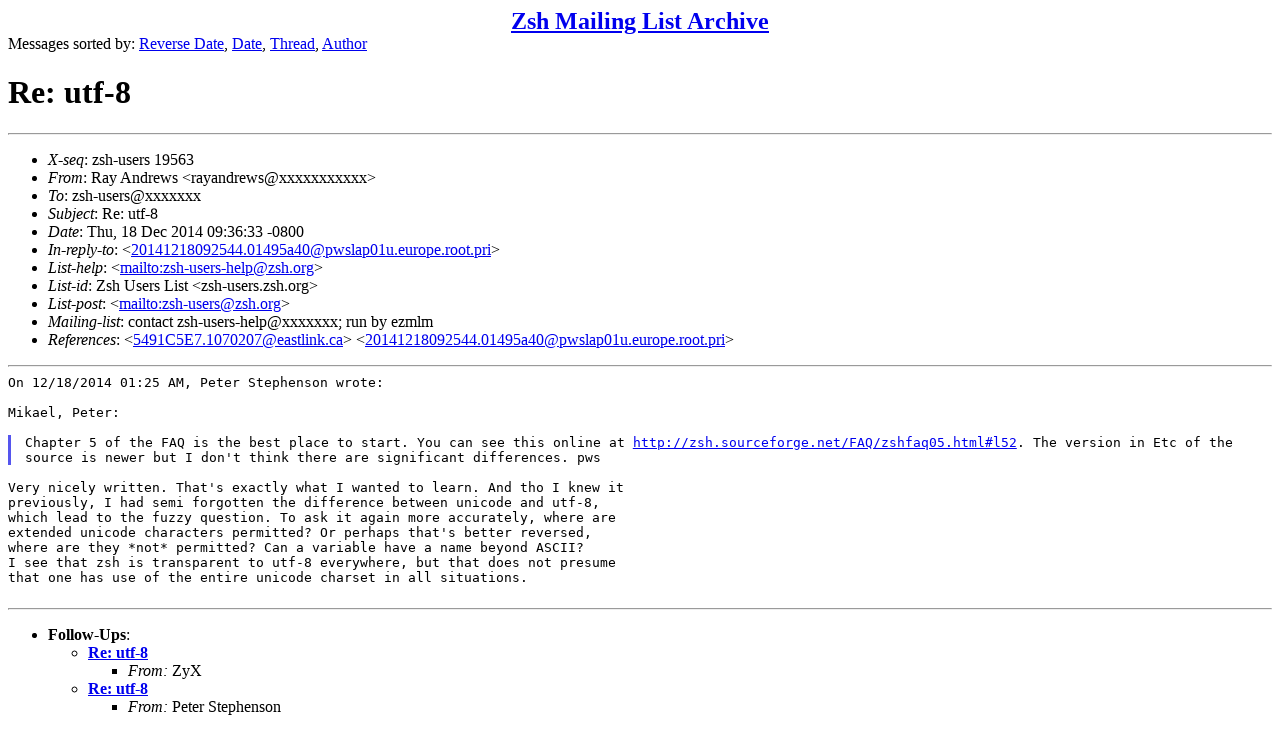

--- FILE ---
content_type: text/html
request_url: https://www.zsh.org/mla/users/2014/msg01298.html
body_size: 4112
content:
<!-- MHonArc v2.6.18 -->
<!--X-Subject: Re: utf&#45;8 -->
<!--X-From-R13: Dnl Oaqerjf <enlnaqerjfNrnfgyvax.pn> -->
<!--X-Date: Thu, 18 Dec 2014 09:36:33 &#45;0800 -->
<!--X-Message-Id: 549310A1.4080602@eastlink.ca -->
<!--X-Content-Type: text/plain -->
<!--X-Reference: 5491C5E7.1070207@eastlink.ca -->
<!--X-Reference: 20141218092544.01495a40@pwslap01u.europe.root.pri -->
<!--X-Head-End-->
<!DOCTYPE HTML PUBLIC "-//W3C//DTD HTML 4.01 Transitional//EN"
        "http://www.w3.org/TR/html4/loose.dtd">
<html>
<head>
<title>Re: utf-8</title>
</head>
<body>
<!--X-Body-Begin-->
<!--X-User-Header-->
<CENTER><FONT SIZE="+2"><B><A HREF="/mla/">Zsh Mailing List Archive</A></B></FONT></CENTER>
<!--X-User-Header-End-->
<!--X-TopPNI-->
Messages sorted by:
<A HREF="index.html">Reverse Date</A>,
<A HREF="date.html">Date</A>,
<A HREF="threads.html">Thread</A>,
<A HREF="author.html">Author</A>
<BR>
</UL>

<!--X-TopPNI-End-->
<!--X-MsgBody-->
<!--X-Subject-Header-Begin-->
<h1>Re: utf-8</h1>
<hr>
<!--X-Subject-Header-End-->
<!--X-Head-of-Message-->
<ul>
<li><em>X-seq</em>: zsh-users 19563</li>
<li><em>From</em>: Ray Andrews &lt;rayandrews@xxxxxxxxxxx&gt;</li>
<li><em>To</em>: zsh-users@xxxxxxx</li>
<li><em>Subject</em>: Re: utf-8</li>
<li><em>Date</em>: Thu, 18 Dec 2014 09:36:33 -0800</li>
<li><em>In-reply-to</em>: &lt;<a href="msg01295.html">20141218092544.01495a40@pwslap01u.europe.root.pri</a>&gt;</li>
<li><em>List-help</em>: &lt;<a href="mailto:zsh-users-help@zsh.org">mailto:zsh-users-help@zsh.org</a>&gt;</li>
<li><em>List-id</em>: Zsh Users List &lt;zsh-users.zsh.org&gt;</li>
<li><em>List-post</em>: &lt;<a href="mailto:zsh-users@zsh.org">mailto:zsh-users@zsh.org</a>&gt;</li>
<li><em>Mailing-list</em>: contact zsh-users-help@xxxxxxx; run by ezmlm</li>
<li><em>References</em>: &lt;<a href="msg01289.html">5491C5E7.1070207@eastlink.ca</a>&gt; &lt;<a href="msg01295.html">20141218092544.01495a40@pwslap01u.europe.root.pri</a>&gt;</li>
</ul>
<!--X-Head-of-Message-End-->
<!--X-Head-Body-Sep-Begin-->
<hr>
<!--X-Head-Body-Sep-End-->
<!--X-Body-of-Message-->
<pre style="margin: 0em;">
On 12/18/2014 01:25 AM, Peter Stephenson wrote:

Mikael, Peter:

</pre><blockquote style="border-left: #5555EE solid 0.2em; margin: 0em; padding-left: 0.85em"><tt>Chapter 5 of the FAQ is the best place to start. You can see this 
</tt><tt>online at <a  rel="nofollow" href="http://zsh.sourceforge.net/FAQ/zshfaq05.html#l52">http://zsh.sourceforge.net/FAQ/zshfaq05.html#l52</a>. The 
</tt><tt>version in Etc of the source is newer but I don't think there are 
</tt><tt>significant differences. pws 
</tt></blockquote><pre style="margin: 0em;">

</pre><tt>Very nicely written. That's exactly what I wanted to learn.  And tho I 
</tt><tt>knew it
</tt><pre style="margin: 0em;">
previously, I had semi forgotten the difference between unicode and utf-8,
which lead to the fuzzy question. To ask it again more accurately, where are
extended unicode characters permitted? Or perhaps that's better reversed,
where are they *not* permitted? Can a variable have a name beyond ASCII?
I see that zsh is transparent to utf-8 everywhere, but that does not presume
that one has use of the entire unicode charset in all situations.

</pre>
<!--X-Body-of-Message-End-->
<!--X-MsgBody-End-->
<!--X-Follow-Ups-->
<hr>
<ul><li><strong>Follow-Ups</strong>:
<ul>
<li><strong><a name="01300" href="msg01300.html">Re: utf-8</a></strong>
<ul><li><em>From:</em> ZyX</li></ul></li>
<li><strong><a name="01299" href="msg01299.html">Re: utf-8</a></strong>
<ul><li><em>From:</em> Peter Stephenson</li></ul></li>
</ul></li></ul>
<!--X-Follow-Ups-End-->
<!--X-References-->
<ul><li><strong>References</strong>:
<ul>
<li><strong><a name="01289" href="msg01289.html">utf-8</a></strong>
<ul><li><em>From:</em> Ray Andrews</li></ul></li>
<li><strong><a name="01295" href="msg01295.html">Re: utf-8</a></strong>
<ul><li><em>From:</em> Peter Stephenson</li></ul></li>
</ul></li></ul>
<!--X-References-End-->
<!--X-BotPNI-->
<HR>
Messages sorted by:
<A HREF="index.html">Reverse Date</A>,
<A HREF="date.html">Date</A>,
<A HREF="threads.html">Thread</A>,
<A HREF="author.html">Author</A>

<!--X-BotPNI-End-->
<!--X-User-Footer-->
<!--X-User-Footer-End-->
</body>
</html>
